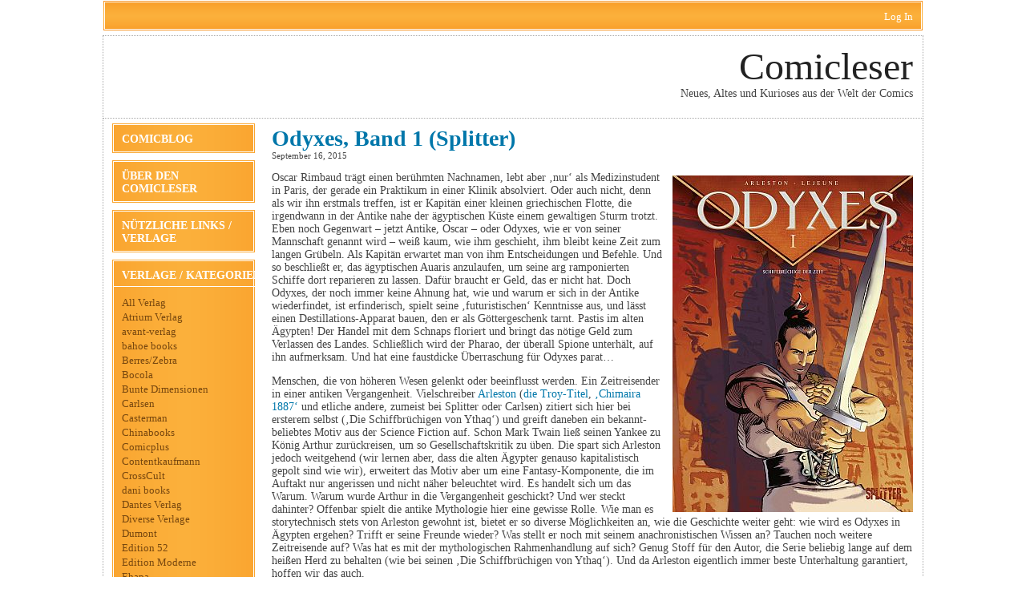

--- FILE ---
content_type: text/html; charset=UTF-8
request_url: http://www.comicleser.de/?p=3121
body_size: 13709
content:
<!DOCTYPE html PUBLIC "-//W3C//DTD XHTML 1.0 Transitional//EN" "http://www.w3.org/TR/xhtml1/DTD/xhtml1-transitional.dtd">
<html xmlns="http://www.w3.org/1999/xhtml" lang="de">

<head profile="http://gmpg.org/xfn/11">
<meta http-equiv="Content-Type" content="text/html; charset=UTF-8" />

<meta name="robots" content="index,follow" />
<div id='fb-root'></div>
					<script type='text/javascript'>
						window.fbAsyncInit = function()
						{
							FB.init({appId: null, status: true, cookie: true, xfbml: true});
						};
						(function()
						{
							var e = document.createElement('script'); e.async = true;
							e.src = document.location.protocol + '//connect.facebook.net/de_DE/all.js';
							document.getElementById('fb-root').appendChild(e);
						}());
					</script>	
					<meta name="description" content="    Oscar Rimbaud tr&auml;gt einen ber&uuml;hmten Nachnamen, lebt aber &sbquo;nur&lsquo; als Medizinstudent in Paris, der gerade ein Praktikum in einer Kli..." />
<meta name="keywords" content="Arleston,Christophe Arleston,Fantasy,Odyxes,Schiffbrüchiger der Zeit,Splitter,Steven Lejeune," />
<title>  Odyxes, Band 1 (Splitter) | Comicleser</title>

<link rel="stylesheet" href="http://www.comicleser.de/wp-content/themes/feed-me-seymour/style.css" type="text/css" media="screen" />
<style type="text/css">
body { width: 1024px; }
#header { width: 998px; }
#mainwrapper { width: 1022px; }
#sidebar { width: 180px; }
#sidebar .side-widget, #sidebar .sidebox { width: 174px; }
#sidebar #sform { width: 139px; }
#leftcontent, #threecol, #threecol2, .commentlist { width: 800px; }
#leftcontent img { max-width: 800px; height: auto; }
</style>
	<link rel="pingback" href="http://www.comicleser.de/xmlrpc.php" />
<!--[if IE]>
<link rel="stylesheet" type="text/css" href="http://www.comicleser.de/wp-content/themes/feed-me-seymour/iestyles.css" />
<![endif]-->
<meta name='robots' content='max-image-preview:large' />
	<style>img:is([sizes="auto" i], [sizes^="auto," i]) { contain-intrinsic-size: 3000px 1500px }</style>
	<link rel="alternate" type="application/rss+xml" title="Comicleser &raquo; Feed" href="http://www.comicleser.de/?feed=rss2" />
<link rel="alternate" type="application/rss+xml" title="Comicleser &raquo; Kommentar-Feed" href="http://www.comicleser.de/?feed=comments-rss2" />
<script type="text/javascript">
/* <![CDATA[ */
window._wpemojiSettings = {"baseUrl":"https:\/\/s.w.org\/images\/core\/emoji\/16.0.1\/72x72\/","ext":".png","svgUrl":"https:\/\/s.w.org\/images\/core\/emoji\/16.0.1\/svg\/","svgExt":".svg","source":{"concatemoji":"http:\/\/www.comicleser.de\/wp-includes\/js\/wp-emoji-release.min.js?ver=c20e39c3adc1803266d0aabcfbc3c3fd"}};
/*! This file is auto-generated */
!function(s,n){var o,i,e;function c(e){try{var t={supportTests:e,timestamp:(new Date).valueOf()};sessionStorage.setItem(o,JSON.stringify(t))}catch(e){}}function p(e,t,n){e.clearRect(0,0,e.canvas.width,e.canvas.height),e.fillText(t,0,0);var t=new Uint32Array(e.getImageData(0,0,e.canvas.width,e.canvas.height).data),a=(e.clearRect(0,0,e.canvas.width,e.canvas.height),e.fillText(n,0,0),new Uint32Array(e.getImageData(0,0,e.canvas.width,e.canvas.height).data));return t.every(function(e,t){return e===a[t]})}function u(e,t){e.clearRect(0,0,e.canvas.width,e.canvas.height),e.fillText(t,0,0);for(var n=e.getImageData(16,16,1,1),a=0;a<n.data.length;a++)if(0!==n.data[a])return!1;return!0}function f(e,t,n,a){switch(t){case"flag":return n(e,"\ud83c\udff3\ufe0f\u200d\u26a7\ufe0f","\ud83c\udff3\ufe0f\u200b\u26a7\ufe0f")?!1:!n(e,"\ud83c\udde8\ud83c\uddf6","\ud83c\udde8\u200b\ud83c\uddf6")&&!n(e,"\ud83c\udff4\udb40\udc67\udb40\udc62\udb40\udc65\udb40\udc6e\udb40\udc67\udb40\udc7f","\ud83c\udff4\u200b\udb40\udc67\u200b\udb40\udc62\u200b\udb40\udc65\u200b\udb40\udc6e\u200b\udb40\udc67\u200b\udb40\udc7f");case"emoji":return!a(e,"\ud83e\udedf")}return!1}function g(e,t,n,a){var r="undefined"!=typeof WorkerGlobalScope&&self instanceof WorkerGlobalScope?new OffscreenCanvas(300,150):s.createElement("canvas"),o=r.getContext("2d",{willReadFrequently:!0}),i=(o.textBaseline="top",o.font="600 32px Arial",{});return e.forEach(function(e){i[e]=t(o,e,n,a)}),i}function t(e){var t=s.createElement("script");t.src=e,t.defer=!0,s.head.appendChild(t)}"undefined"!=typeof Promise&&(o="wpEmojiSettingsSupports",i=["flag","emoji"],n.supports={everything:!0,everythingExceptFlag:!0},e=new Promise(function(e){s.addEventListener("DOMContentLoaded",e,{once:!0})}),new Promise(function(t){var n=function(){try{var e=JSON.parse(sessionStorage.getItem(o));if("object"==typeof e&&"number"==typeof e.timestamp&&(new Date).valueOf()<e.timestamp+604800&&"object"==typeof e.supportTests)return e.supportTests}catch(e){}return null}();if(!n){if("undefined"!=typeof Worker&&"undefined"!=typeof OffscreenCanvas&&"undefined"!=typeof URL&&URL.createObjectURL&&"undefined"!=typeof Blob)try{var e="postMessage("+g.toString()+"("+[JSON.stringify(i),f.toString(),p.toString(),u.toString()].join(",")+"));",a=new Blob([e],{type:"text/javascript"}),r=new Worker(URL.createObjectURL(a),{name:"wpTestEmojiSupports"});return void(r.onmessage=function(e){c(n=e.data),r.terminate(),t(n)})}catch(e){}c(n=g(i,f,p,u))}t(n)}).then(function(e){for(var t in e)n.supports[t]=e[t],n.supports.everything=n.supports.everything&&n.supports[t],"flag"!==t&&(n.supports.everythingExceptFlag=n.supports.everythingExceptFlag&&n.supports[t]);n.supports.everythingExceptFlag=n.supports.everythingExceptFlag&&!n.supports.flag,n.DOMReady=!1,n.readyCallback=function(){n.DOMReady=!0}}).then(function(){return e}).then(function(){var e;n.supports.everything||(n.readyCallback(),(e=n.source||{}).concatemoji?t(e.concatemoji):e.wpemoji&&e.twemoji&&(t(e.twemoji),t(e.wpemoji)))}))}((window,document),window._wpemojiSettings);
/* ]]> */
</script>
<style id='wp-emoji-styles-inline-css' type='text/css'>

	img.wp-smiley, img.emoji {
		display: inline !important;
		border: none !important;
		box-shadow: none !important;
		height: 1em !important;
		width: 1em !important;
		margin: 0 0.07em !important;
		vertical-align: -0.1em !important;
		background: none !important;
		padding: 0 !important;
	}
</style>
<link rel='stylesheet' id='wp-block-library-css' href='http://www.comicleser.de/wp-includes/css/dist/block-library/style.min.css?ver=c20e39c3adc1803266d0aabcfbc3c3fd' type='text/css' media='all' />
<style id='classic-theme-styles-inline-css' type='text/css'>
/*! This file is auto-generated */
.wp-block-button__link{color:#fff;background-color:#32373c;border-radius:9999px;box-shadow:none;text-decoration:none;padding:calc(.667em + 2px) calc(1.333em + 2px);font-size:1.125em}.wp-block-file__button{background:#32373c;color:#fff;text-decoration:none}
</style>
<style id='global-styles-inline-css' type='text/css'>
:root{--wp--preset--aspect-ratio--square: 1;--wp--preset--aspect-ratio--4-3: 4/3;--wp--preset--aspect-ratio--3-4: 3/4;--wp--preset--aspect-ratio--3-2: 3/2;--wp--preset--aspect-ratio--2-3: 2/3;--wp--preset--aspect-ratio--16-9: 16/9;--wp--preset--aspect-ratio--9-16: 9/16;--wp--preset--color--black: #000000;--wp--preset--color--cyan-bluish-gray: #abb8c3;--wp--preset--color--white: #ffffff;--wp--preset--color--pale-pink: #f78da7;--wp--preset--color--vivid-red: #cf2e2e;--wp--preset--color--luminous-vivid-orange: #ff6900;--wp--preset--color--luminous-vivid-amber: #fcb900;--wp--preset--color--light-green-cyan: #7bdcb5;--wp--preset--color--vivid-green-cyan: #00d084;--wp--preset--color--pale-cyan-blue: #8ed1fc;--wp--preset--color--vivid-cyan-blue: #0693e3;--wp--preset--color--vivid-purple: #9b51e0;--wp--preset--gradient--vivid-cyan-blue-to-vivid-purple: linear-gradient(135deg,rgba(6,147,227,1) 0%,rgb(155,81,224) 100%);--wp--preset--gradient--light-green-cyan-to-vivid-green-cyan: linear-gradient(135deg,rgb(122,220,180) 0%,rgb(0,208,130) 100%);--wp--preset--gradient--luminous-vivid-amber-to-luminous-vivid-orange: linear-gradient(135deg,rgba(252,185,0,1) 0%,rgba(255,105,0,1) 100%);--wp--preset--gradient--luminous-vivid-orange-to-vivid-red: linear-gradient(135deg,rgba(255,105,0,1) 0%,rgb(207,46,46) 100%);--wp--preset--gradient--very-light-gray-to-cyan-bluish-gray: linear-gradient(135deg,rgb(238,238,238) 0%,rgb(169,184,195) 100%);--wp--preset--gradient--cool-to-warm-spectrum: linear-gradient(135deg,rgb(74,234,220) 0%,rgb(151,120,209) 20%,rgb(207,42,186) 40%,rgb(238,44,130) 60%,rgb(251,105,98) 80%,rgb(254,248,76) 100%);--wp--preset--gradient--blush-light-purple: linear-gradient(135deg,rgb(255,206,236) 0%,rgb(152,150,240) 100%);--wp--preset--gradient--blush-bordeaux: linear-gradient(135deg,rgb(254,205,165) 0%,rgb(254,45,45) 50%,rgb(107,0,62) 100%);--wp--preset--gradient--luminous-dusk: linear-gradient(135deg,rgb(255,203,112) 0%,rgb(199,81,192) 50%,rgb(65,88,208) 100%);--wp--preset--gradient--pale-ocean: linear-gradient(135deg,rgb(255,245,203) 0%,rgb(182,227,212) 50%,rgb(51,167,181) 100%);--wp--preset--gradient--electric-grass: linear-gradient(135deg,rgb(202,248,128) 0%,rgb(113,206,126) 100%);--wp--preset--gradient--midnight: linear-gradient(135deg,rgb(2,3,129) 0%,rgb(40,116,252) 100%);--wp--preset--font-size--small: 13px;--wp--preset--font-size--medium: 20px;--wp--preset--font-size--large: 36px;--wp--preset--font-size--x-large: 42px;--wp--preset--spacing--20: 0.44rem;--wp--preset--spacing--30: 0.67rem;--wp--preset--spacing--40: 1rem;--wp--preset--spacing--50: 1.5rem;--wp--preset--spacing--60: 2.25rem;--wp--preset--spacing--70: 3.38rem;--wp--preset--spacing--80: 5.06rem;--wp--preset--shadow--natural: 6px 6px 9px rgba(0, 0, 0, 0.2);--wp--preset--shadow--deep: 12px 12px 50px rgba(0, 0, 0, 0.4);--wp--preset--shadow--sharp: 6px 6px 0px rgba(0, 0, 0, 0.2);--wp--preset--shadow--outlined: 6px 6px 0px -3px rgba(255, 255, 255, 1), 6px 6px rgba(0, 0, 0, 1);--wp--preset--shadow--crisp: 6px 6px 0px rgba(0, 0, 0, 1);}:where(.is-layout-flex){gap: 0.5em;}:where(.is-layout-grid){gap: 0.5em;}body .is-layout-flex{display: flex;}.is-layout-flex{flex-wrap: wrap;align-items: center;}.is-layout-flex > :is(*, div){margin: 0;}body .is-layout-grid{display: grid;}.is-layout-grid > :is(*, div){margin: 0;}:where(.wp-block-columns.is-layout-flex){gap: 2em;}:where(.wp-block-columns.is-layout-grid){gap: 2em;}:where(.wp-block-post-template.is-layout-flex){gap: 1.25em;}:where(.wp-block-post-template.is-layout-grid){gap: 1.25em;}.has-black-color{color: var(--wp--preset--color--black) !important;}.has-cyan-bluish-gray-color{color: var(--wp--preset--color--cyan-bluish-gray) !important;}.has-white-color{color: var(--wp--preset--color--white) !important;}.has-pale-pink-color{color: var(--wp--preset--color--pale-pink) !important;}.has-vivid-red-color{color: var(--wp--preset--color--vivid-red) !important;}.has-luminous-vivid-orange-color{color: var(--wp--preset--color--luminous-vivid-orange) !important;}.has-luminous-vivid-amber-color{color: var(--wp--preset--color--luminous-vivid-amber) !important;}.has-light-green-cyan-color{color: var(--wp--preset--color--light-green-cyan) !important;}.has-vivid-green-cyan-color{color: var(--wp--preset--color--vivid-green-cyan) !important;}.has-pale-cyan-blue-color{color: var(--wp--preset--color--pale-cyan-blue) !important;}.has-vivid-cyan-blue-color{color: var(--wp--preset--color--vivid-cyan-blue) !important;}.has-vivid-purple-color{color: var(--wp--preset--color--vivid-purple) !important;}.has-black-background-color{background-color: var(--wp--preset--color--black) !important;}.has-cyan-bluish-gray-background-color{background-color: var(--wp--preset--color--cyan-bluish-gray) !important;}.has-white-background-color{background-color: var(--wp--preset--color--white) !important;}.has-pale-pink-background-color{background-color: var(--wp--preset--color--pale-pink) !important;}.has-vivid-red-background-color{background-color: var(--wp--preset--color--vivid-red) !important;}.has-luminous-vivid-orange-background-color{background-color: var(--wp--preset--color--luminous-vivid-orange) !important;}.has-luminous-vivid-amber-background-color{background-color: var(--wp--preset--color--luminous-vivid-amber) !important;}.has-light-green-cyan-background-color{background-color: var(--wp--preset--color--light-green-cyan) !important;}.has-vivid-green-cyan-background-color{background-color: var(--wp--preset--color--vivid-green-cyan) !important;}.has-pale-cyan-blue-background-color{background-color: var(--wp--preset--color--pale-cyan-blue) !important;}.has-vivid-cyan-blue-background-color{background-color: var(--wp--preset--color--vivid-cyan-blue) !important;}.has-vivid-purple-background-color{background-color: var(--wp--preset--color--vivid-purple) !important;}.has-black-border-color{border-color: var(--wp--preset--color--black) !important;}.has-cyan-bluish-gray-border-color{border-color: var(--wp--preset--color--cyan-bluish-gray) !important;}.has-white-border-color{border-color: var(--wp--preset--color--white) !important;}.has-pale-pink-border-color{border-color: var(--wp--preset--color--pale-pink) !important;}.has-vivid-red-border-color{border-color: var(--wp--preset--color--vivid-red) !important;}.has-luminous-vivid-orange-border-color{border-color: var(--wp--preset--color--luminous-vivid-orange) !important;}.has-luminous-vivid-amber-border-color{border-color: var(--wp--preset--color--luminous-vivid-amber) !important;}.has-light-green-cyan-border-color{border-color: var(--wp--preset--color--light-green-cyan) !important;}.has-vivid-green-cyan-border-color{border-color: var(--wp--preset--color--vivid-green-cyan) !important;}.has-pale-cyan-blue-border-color{border-color: var(--wp--preset--color--pale-cyan-blue) !important;}.has-vivid-cyan-blue-border-color{border-color: var(--wp--preset--color--vivid-cyan-blue) !important;}.has-vivid-purple-border-color{border-color: var(--wp--preset--color--vivid-purple) !important;}.has-vivid-cyan-blue-to-vivid-purple-gradient-background{background: var(--wp--preset--gradient--vivid-cyan-blue-to-vivid-purple) !important;}.has-light-green-cyan-to-vivid-green-cyan-gradient-background{background: var(--wp--preset--gradient--light-green-cyan-to-vivid-green-cyan) !important;}.has-luminous-vivid-amber-to-luminous-vivid-orange-gradient-background{background: var(--wp--preset--gradient--luminous-vivid-amber-to-luminous-vivid-orange) !important;}.has-luminous-vivid-orange-to-vivid-red-gradient-background{background: var(--wp--preset--gradient--luminous-vivid-orange-to-vivid-red) !important;}.has-very-light-gray-to-cyan-bluish-gray-gradient-background{background: var(--wp--preset--gradient--very-light-gray-to-cyan-bluish-gray) !important;}.has-cool-to-warm-spectrum-gradient-background{background: var(--wp--preset--gradient--cool-to-warm-spectrum) !important;}.has-blush-light-purple-gradient-background{background: var(--wp--preset--gradient--blush-light-purple) !important;}.has-blush-bordeaux-gradient-background{background: var(--wp--preset--gradient--blush-bordeaux) !important;}.has-luminous-dusk-gradient-background{background: var(--wp--preset--gradient--luminous-dusk) !important;}.has-pale-ocean-gradient-background{background: var(--wp--preset--gradient--pale-ocean) !important;}.has-electric-grass-gradient-background{background: var(--wp--preset--gradient--electric-grass) !important;}.has-midnight-gradient-background{background: var(--wp--preset--gradient--midnight) !important;}.has-small-font-size{font-size: var(--wp--preset--font-size--small) !important;}.has-medium-font-size{font-size: var(--wp--preset--font-size--medium) !important;}.has-large-font-size{font-size: var(--wp--preset--font-size--large) !important;}.has-x-large-font-size{font-size: var(--wp--preset--font-size--x-large) !important;}
:where(.wp-block-post-template.is-layout-flex){gap: 1.25em;}:where(.wp-block-post-template.is-layout-grid){gap: 1.25em;}
:where(.wp-block-columns.is-layout-flex){gap: 2em;}:where(.wp-block-columns.is-layout-grid){gap: 2em;}
:root :where(.wp-block-pullquote){font-size: 1.5em;line-height: 1.6;}
</style>
<script type="text/javascript" src="http://www.comicleser.de/wp-includes/js/jquery/jquery.min.js?ver=3.7.1" id="jquery-core-js"></script>
<script type="text/javascript" src="http://www.comicleser.de/wp-includes/js/jquery/jquery-migrate.min.js?ver=3.4.1" id="jquery-migrate-js"></script>
<link rel="https://api.w.org/" href="http://www.comicleser.de/index.php?rest_route=/" /><link rel="alternate" title="JSON" type="application/json" href="http://www.comicleser.de/index.php?rest_route=/wp/v2/posts/3121" /><link rel="EditURI" type="application/rsd+xml" title="RSD" href="http://www.comicleser.de/xmlrpc.php?rsd" />

<link rel="canonical" href="http://www.comicleser.de/?p=3121" />
<link rel='shortlink' href='http://www.comicleser.de/?p=3121' />
<link rel="alternate" title="oEmbed (JSON)" type="application/json+oembed" href="http://www.comicleser.de/index.php?rest_route=%2Foembed%2F1.0%2Fembed&#038;url=http%3A%2F%2Fwww.comicleser.de%2F%3Fp%3D3121" />
<link rel="alternate" title="oEmbed (XML)" type="text/xml+oembed" href="http://www.comicleser.de/index.php?rest_route=%2Foembed%2F1.0%2Fembed&#038;url=http%3A%2F%2Fwww.comicleser.de%2F%3Fp%3D3121&#038;format=xml" />
		<script type="text/javascript">
			var _statcounter = _statcounter || [];
			_statcounter.push({"tags": {"author": "BW"}});
		</script>
		<!-- WP-Twitter Retweet Button by H.-Peter Pfeufer -->
<meta name="wp_twitter-title" content="Odyxes, Band 1 (Splitter)" />
<!-- All in one Favicon 4.8 --><link rel="shortcut icon" href="http://www.comicleser.de/wp-content/uploads/2014/04/favicon2.ico" />
<style type='text/css'>
body { background-color: #ffffff; }; 
</style></head>

<body class="wp-singular post-template-default single single-post postid-3121 single-format-standard custom-background wp-theme-feed-me-seymour">
<!-- begin header -->
<div id="login">
	<ul><li><a href="http://www.comicleser.de/wp-login.php?redirect_to=http%3A%2F%2Fwww.comicleser.de%2F%3Fp%3D3121">Log In</a></li></ul> 
</div>
<div id="header">
    	    <div id="title" class="fr">
    	<a href="http://www.comicleser.de/">Comicleser</a>
    </div>
        <div id="description" class="fr">
        Neues, Altes und Kurioses aus der Welt der Comics    </div> 
</div>
<!-- end header -->

<div id="mainwrapper">
<!-- begin sidebar -->
    <div id="sidebar">
		<ul id="menu-uber-den-comicleser" class="cats"><li id="menu-item-225" class="menu-item menu-item-type-custom menu-item-object-custom menu-item-home menu-item-225"><a href="http://www.comicleser.de/">Comicblog</a></li>
<li id="menu-item-224" class="menu-item menu-item-type-post_type menu-item-object-page menu-item-224"><a href="http://www.comicleser.de/?page_id=110">Über den Comicleser</a></li>
<li id="menu-item-233" class="menu-item menu-item-type-post_type menu-item-object-page menu-item-233"><a href="http://www.comicleser.de/?page_id=230">Nützliche Links / Verlage</a></li>
</ul>        <div class="side-widget"><h2>Verlage / Kategorien</h2>
			<ul>
					<li class="cat-item cat-item-939"><a href="http://www.comicleser.de/?cat=939">All Verlag</a>
</li>
	<li class="cat-item cat-item-1830"><a href="http://www.comicleser.de/?cat=1830">Atrium Verlag</a>
</li>
	<li class="cat-item cat-item-21"><a href="http://www.comicleser.de/?cat=21">avant-verlag</a>
</li>
	<li class="cat-item cat-item-4612"><a href="http://www.comicleser.de/?cat=4612">bahoe books</a>
</li>
	<li class="cat-item cat-item-6001"><a href="http://www.comicleser.de/?cat=6001">Berres/Zebra</a>
</li>
	<li class="cat-item cat-item-8"><a href="http://www.comicleser.de/?cat=8">Bocola</a>
</li>
	<li class="cat-item cat-item-19"><a href="http://www.comicleser.de/?cat=19">Bunte Dimensionen</a>
</li>
	<li class="cat-item cat-item-10"><a href="http://www.comicleser.de/?cat=10">Carlsen</a>
</li>
	<li class="cat-item cat-item-664"><a href="http://www.comicleser.de/?cat=664">Casterman</a>
</li>
	<li class="cat-item cat-item-1588"><a href="http://www.comicleser.de/?cat=1588">Chinabooks</a>
</li>
	<li class="cat-item cat-item-16"><a href="http://www.comicleser.de/?cat=16">Comicplus</a>
</li>
	<li class="cat-item cat-item-3220"><a href="http://www.comicleser.de/?cat=3220">Contentkaufmann</a>
</li>
	<li class="cat-item cat-item-17"><a href="http://www.comicleser.de/?cat=17">CrossCult</a>
</li>
	<li class="cat-item cat-item-862"><a href="http://www.comicleser.de/?cat=862">dani books</a>
</li>
	<li class="cat-item cat-item-2646"><a href="http://www.comicleser.de/?cat=2646">Dantes Verlag</a>
</li>
	<li class="cat-item cat-item-5705"><a href="http://www.comicleser.de/?cat=5705">Diverse Verlage</a>
</li>
	<li class="cat-item cat-item-1303"><a href="http://www.comicleser.de/?cat=1303">Dumont</a>
</li>
	<li class="cat-item cat-item-4283"><a href="http://www.comicleser.de/?cat=4283">Edition 52</a>
</li>
	<li class="cat-item cat-item-665"><a href="http://www.comicleser.de/?cat=665">Edition Moderne</a>
</li>
	<li class="cat-item cat-item-9"><a href="http://www.comicleser.de/?cat=9">Ehapa</a>
</li>
	<li class="cat-item cat-item-5825"><a href="http://www.comicleser.de/?cat=5825">Epsilon</a>
</li>
	<li class="cat-item cat-item-1625"><a href="http://www.comicleser.de/?cat=1625">Erko</a>
</li>
	<li class="cat-item cat-item-67"><a href="http://www.comicleser.de/?cat=67">Events</a>
</li>
	<li class="cat-item cat-item-1752"><a href="http://www.comicleser.de/?cat=1752">Glücklicher Montag</a>
</li>
	<li class="cat-item cat-item-3428"><a href="http://www.comicleser.de/?cat=3428">Hannibal Verlag</a>
</li>
	<li class="cat-item cat-item-2143"><a href="http://www.comicleser.de/?cat=2143">Hanser Verlag</a>
</li>
	<li class="cat-item cat-item-475"><a href="http://www.comicleser.de/?cat=475">Heyne</a>
</li>
	<li class="cat-item cat-item-1286"><a href="http://www.comicleser.de/?cat=1286">Hinstorff</a>
</li>
	<li class="cat-item cat-item-4301"><a href="http://www.comicleser.de/?cat=4301">ICOM</a>
</li>
	<li class="cat-item cat-item-4377"><a href="http://www.comicleser.de/?cat=4377">Insektenhaus-Verlag</a>
</li>
	<li class="cat-item cat-item-1277"><a href="http://www.comicleser.de/?cat=1277">Interviews</a>
</li>
	<li class="cat-item cat-item-192"><a href="http://www.comicleser.de/?cat=192">Jacoby &amp; Stuart</a>
</li>
	<li class="cat-item cat-item-2204"><a href="http://www.comicleser.de/?cat=2204">Knesebeck</a>
</li>
	<li class="cat-item cat-item-3549"><a href="http://www.comicleser.de/?cat=3549">Kosmos Verlag</a>
</li>
	<li class="cat-item cat-item-2091"><a href="http://www.comicleser.de/?cat=2091">Kult Comics</a>
</li>
	<li class="cat-item cat-item-6029"><a href="http://www.comicleser.de/?cat=6029">MarGravio</a>
</li>
	<li class="cat-item cat-item-4366"><a href="http://www.comicleser.de/?cat=4366">MünchenVerlag</a>
</li>
	<li class="cat-item cat-item-93"><a href="http://www.comicleser.de/?cat=93">Nona Arte</a>
</li>
	<li class="cat-item cat-item-42"><a href="http://www.comicleser.de/?cat=42">Originalausgabe</a>
</li>
	<li class="cat-item cat-item-12"><a href="http://www.comicleser.de/?cat=12">Panini</a>
</li>
	<li class="cat-item cat-item-15"><a href="http://www.comicleser.de/?cat=15">Piredda</a>
</li>
	<li class="cat-item cat-item-1637"><a href="http://www.comicleser.de/?cat=1637">Popcom</a>
</li>
	<li class="cat-item cat-item-33"><a href="http://www.comicleser.de/?cat=33">Reprodukt</a>
</li>
	<li class="cat-item cat-item-5439"><a href="http://www.comicleser.de/?cat=5439">riva Verlag</a>
</li>
	<li class="cat-item cat-item-13"><a href="http://www.comicleser.de/?cat=13">Salleck</a>
</li>
	<li class="cat-item cat-item-14"><a href="http://www.comicleser.de/?cat=14">Schreiber &amp; Leser</a>
</li>
	<li class="cat-item cat-item-5066"><a href="http://www.comicleser.de/?cat=5066">Skinless Crow</a>
</li>
	<li class="cat-item cat-item-7"><a href="http://www.comicleser.de/?cat=7">Splitter Verlag</a>
</li>
	<li class="cat-item cat-item-832"><a href="http://www.comicleser.de/?cat=832">Tintentrinker Verlag</a>
</li>
	<li class="cat-item cat-item-285"><a href="http://www.comicleser.de/?cat=285">toonfish</a>
</li>
	<li class="cat-item cat-item-2017"><a href="http://www.comicleser.de/?cat=2017">Volk Verlag</a>
</li>
	<li class="cat-item cat-item-2585"><a href="http://www.comicleser.de/?cat=2585">Williams</a>
</li>
	<li class="cat-item cat-item-2069"><a href="http://www.comicleser.de/?cat=2069">Wißner</a>
</li>
	<li class="cat-item cat-item-5277"><a href="http://www.comicleser.de/?cat=5277">Zack Edition</a>
</li>
	<li class="cat-item cat-item-4796"><a href="http://www.comicleser.de/?cat=4796">Zauberstern</a>
</li>
			</ul>

			</div><div class="side-widget"><h2>Archiv</h2>
			<ul>
					<li><a href='http://www.comicleser.de/?m=202601'>Januar 2026</a></li>
	<li><a href='http://www.comicleser.de/?m=202512'>Dezember 2025</a></li>
	<li><a href='http://www.comicleser.de/?m=202511'>November 2025</a></li>
	<li><a href='http://www.comicleser.de/?m=202510'>Oktober 2025</a></li>
	<li><a href='http://www.comicleser.de/?m=202509'>September 2025</a></li>
	<li><a href='http://www.comicleser.de/?m=202508'>August 2025</a></li>
	<li><a href='http://www.comicleser.de/?m=202507'>Juli 2025</a></li>
	<li><a href='http://www.comicleser.de/?m=202506'>Juni 2025</a></li>
	<li><a href='http://www.comicleser.de/?m=202505'>Mai 2025</a></li>
	<li><a href='http://www.comicleser.de/?m=202504'>April 2025</a></li>
	<li><a href='http://www.comicleser.de/?m=202503'>März 2025</a></li>
	<li><a href='http://www.comicleser.de/?m=202502'>Februar 2025</a></li>
	<li><a href='http://www.comicleser.de/?m=202501'>Januar 2025</a></li>
	<li><a href='http://www.comicleser.de/?m=202412'>Dezember 2024</a></li>
	<li><a href='http://www.comicleser.de/?m=202411'>November 2024</a></li>
	<li><a href='http://www.comicleser.de/?m=202410'>Oktober 2024</a></li>
	<li><a href='http://www.comicleser.de/?m=202409'>September 2024</a></li>
	<li><a href='http://www.comicleser.de/?m=202408'>August 2024</a></li>
	<li><a href='http://www.comicleser.de/?m=202407'>Juli 2024</a></li>
	<li><a href='http://www.comicleser.de/?m=202406'>Juni 2024</a></li>
	<li><a href='http://www.comicleser.de/?m=202405'>Mai 2024</a></li>
	<li><a href='http://www.comicleser.de/?m=202404'>April 2024</a></li>
	<li><a href='http://www.comicleser.de/?m=202403'>März 2024</a></li>
	<li><a href='http://www.comicleser.de/?m=202402'>Februar 2024</a></li>
	<li><a href='http://www.comicleser.de/?m=202401'>Januar 2024</a></li>
	<li><a href='http://www.comicleser.de/?m=202312'>Dezember 2023</a></li>
	<li><a href='http://www.comicleser.de/?m=202311'>November 2023</a></li>
	<li><a href='http://www.comicleser.de/?m=202310'>Oktober 2023</a></li>
	<li><a href='http://www.comicleser.de/?m=202309'>September 2023</a></li>
	<li><a href='http://www.comicleser.de/?m=202308'>August 2023</a></li>
	<li><a href='http://www.comicleser.de/?m=202307'>Juli 2023</a></li>
	<li><a href='http://www.comicleser.de/?m=202306'>Juni 2023</a></li>
	<li><a href='http://www.comicleser.de/?m=202305'>Mai 2023</a></li>
	<li><a href='http://www.comicleser.de/?m=202304'>April 2023</a></li>
	<li><a href='http://www.comicleser.de/?m=202303'>März 2023</a></li>
	<li><a href='http://www.comicleser.de/?m=202302'>Februar 2023</a></li>
	<li><a href='http://www.comicleser.de/?m=202301'>Januar 2023</a></li>
	<li><a href='http://www.comicleser.de/?m=202212'>Dezember 2022</a></li>
	<li><a href='http://www.comicleser.de/?m=202211'>November 2022</a></li>
	<li><a href='http://www.comicleser.de/?m=202210'>Oktober 2022</a></li>
	<li><a href='http://www.comicleser.de/?m=202209'>September 2022</a></li>
	<li><a href='http://www.comicleser.de/?m=202208'>August 2022</a></li>
	<li><a href='http://www.comicleser.de/?m=202207'>Juli 2022</a></li>
	<li><a href='http://www.comicleser.de/?m=202206'>Juni 2022</a></li>
	<li><a href='http://www.comicleser.de/?m=202205'>Mai 2022</a></li>
	<li><a href='http://www.comicleser.de/?m=202204'>April 2022</a></li>
	<li><a href='http://www.comicleser.de/?m=202203'>März 2022</a></li>
	<li><a href='http://www.comicleser.de/?m=202202'>Februar 2022</a></li>
	<li><a href='http://www.comicleser.de/?m=202201'>Januar 2022</a></li>
	<li><a href='http://www.comicleser.de/?m=202112'>Dezember 2021</a></li>
	<li><a href='http://www.comicleser.de/?m=202111'>November 2021</a></li>
	<li><a href='http://www.comicleser.de/?m=202110'>Oktober 2021</a></li>
	<li><a href='http://www.comicleser.de/?m=202109'>September 2021</a></li>
	<li><a href='http://www.comicleser.de/?m=202108'>August 2021</a></li>
	<li><a href='http://www.comicleser.de/?m=202107'>Juli 2021</a></li>
	<li><a href='http://www.comicleser.de/?m=202106'>Juni 2021</a></li>
	<li><a href='http://www.comicleser.de/?m=202105'>Mai 2021</a></li>
	<li><a href='http://www.comicleser.de/?m=202104'>April 2021</a></li>
	<li><a href='http://www.comicleser.de/?m=202103'>März 2021</a></li>
	<li><a href='http://www.comicleser.de/?m=202102'>Februar 2021</a></li>
	<li><a href='http://www.comicleser.de/?m=202101'>Januar 2021</a></li>
	<li><a href='http://www.comicleser.de/?m=202012'>Dezember 2020</a></li>
	<li><a href='http://www.comicleser.de/?m=202011'>November 2020</a></li>
	<li><a href='http://www.comicleser.de/?m=202010'>Oktober 2020</a></li>
	<li><a href='http://www.comicleser.de/?m=202009'>September 2020</a></li>
	<li><a href='http://www.comicleser.de/?m=202008'>August 2020</a></li>
	<li><a href='http://www.comicleser.de/?m=202007'>Juli 2020</a></li>
	<li><a href='http://www.comicleser.de/?m=202006'>Juni 2020</a></li>
	<li><a href='http://www.comicleser.de/?m=202005'>Mai 2020</a></li>
	<li><a href='http://www.comicleser.de/?m=202004'>April 2020</a></li>
	<li><a href='http://www.comicleser.de/?m=202003'>März 2020</a></li>
	<li><a href='http://www.comicleser.de/?m=202002'>Februar 2020</a></li>
	<li><a href='http://www.comicleser.de/?m=202001'>Januar 2020</a></li>
	<li><a href='http://www.comicleser.de/?m=201912'>Dezember 2019</a></li>
	<li><a href='http://www.comicleser.de/?m=201911'>November 2019</a></li>
	<li><a href='http://www.comicleser.de/?m=201910'>Oktober 2019</a></li>
	<li><a href='http://www.comicleser.de/?m=201909'>September 2019</a></li>
	<li><a href='http://www.comicleser.de/?m=201908'>August 2019</a></li>
	<li><a href='http://www.comicleser.de/?m=201907'>Juli 2019</a></li>
	<li><a href='http://www.comicleser.de/?m=201906'>Juni 2019</a></li>
	<li><a href='http://www.comicleser.de/?m=201905'>Mai 2019</a></li>
	<li><a href='http://www.comicleser.de/?m=201904'>April 2019</a></li>
	<li><a href='http://www.comicleser.de/?m=201903'>März 2019</a></li>
	<li><a href='http://www.comicleser.de/?m=201902'>Februar 2019</a></li>
	<li><a href='http://www.comicleser.de/?m=201901'>Januar 2019</a></li>
	<li><a href='http://www.comicleser.de/?m=201812'>Dezember 2018</a></li>
	<li><a href='http://www.comicleser.de/?m=201811'>November 2018</a></li>
	<li><a href='http://www.comicleser.de/?m=201810'>Oktober 2018</a></li>
	<li><a href='http://www.comicleser.de/?m=201809'>September 2018</a></li>
	<li><a href='http://www.comicleser.de/?m=201808'>August 2018</a></li>
	<li><a href='http://www.comicleser.de/?m=201807'>Juli 2018</a></li>
	<li><a href='http://www.comicleser.de/?m=201806'>Juni 2018</a></li>
	<li><a href='http://www.comicleser.de/?m=201805'>Mai 2018</a></li>
	<li><a href='http://www.comicleser.de/?m=201804'>April 2018</a></li>
	<li><a href='http://www.comicleser.de/?m=201803'>März 2018</a></li>
	<li><a href='http://www.comicleser.de/?m=201802'>Februar 2018</a></li>
	<li><a href='http://www.comicleser.de/?m=201801'>Januar 2018</a></li>
	<li><a href='http://www.comicleser.de/?m=201712'>Dezember 2017</a></li>
	<li><a href='http://www.comicleser.de/?m=201711'>November 2017</a></li>
	<li><a href='http://www.comicleser.de/?m=201710'>Oktober 2017</a></li>
	<li><a href='http://www.comicleser.de/?m=201709'>September 2017</a></li>
	<li><a href='http://www.comicleser.de/?m=201708'>August 2017</a></li>
	<li><a href='http://www.comicleser.de/?m=201707'>Juli 2017</a></li>
	<li><a href='http://www.comicleser.de/?m=201706'>Juni 2017</a></li>
	<li><a href='http://www.comicleser.de/?m=201705'>Mai 2017</a></li>
	<li><a href='http://www.comicleser.de/?m=201704'>April 2017</a></li>
	<li><a href='http://www.comicleser.de/?m=201703'>März 2017</a></li>
	<li><a href='http://www.comicleser.de/?m=201702'>Februar 2017</a></li>
	<li><a href='http://www.comicleser.de/?m=201701'>Januar 2017</a></li>
	<li><a href='http://www.comicleser.de/?m=201612'>Dezember 2016</a></li>
	<li><a href='http://www.comicleser.de/?m=201611'>November 2016</a></li>
	<li><a href='http://www.comicleser.de/?m=201610'>Oktober 2016</a></li>
	<li><a href='http://www.comicleser.de/?m=201609'>September 2016</a></li>
	<li><a href='http://www.comicleser.de/?m=201608'>August 2016</a></li>
	<li><a href='http://www.comicleser.de/?m=201607'>Juli 2016</a></li>
	<li><a href='http://www.comicleser.de/?m=201606'>Juni 2016</a></li>
	<li><a href='http://www.comicleser.de/?m=201605'>Mai 2016</a></li>
	<li><a href='http://www.comicleser.de/?m=201604'>April 2016</a></li>
	<li><a href='http://www.comicleser.de/?m=201603'>März 2016</a></li>
	<li><a href='http://www.comicleser.de/?m=201602'>Februar 2016</a></li>
	<li><a href='http://www.comicleser.de/?m=201601'>Januar 2016</a></li>
	<li><a href='http://www.comicleser.de/?m=201512'>Dezember 2015</a></li>
	<li><a href='http://www.comicleser.de/?m=201511'>November 2015</a></li>
	<li><a href='http://www.comicleser.de/?m=201510'>Oktober 2015</a></li>
	<li><a href='http://www.comicleser.de/?m=201509'>September 2015</a></li>
	<li><a href='http://www.comicleser.de/?m=201508'>August 2015</a></li>
	<li><a href='http://www.comicleser.de/?m=201507'>Juli 2015</a></li>
	<li><a href='http://www.comicleser.de/?m=201506'>Juni 2015</a></li>
	<li><a href='http://www.comicleser.de/?m=201505'>Mai 2015</a></li>
	<li><a href='http://www.comicleser.de/?m=201504'>April 2015</a></li>
	<li><a href='http://www.comicleser.de/?m=201503'>März 2015</a></li>
	<li><a href='http://www.comicleser.de/?m=201502'>Februar 2015</a></li>
	<li><a href='http://www.comicleser.de/?m=201501'>Januar 2015</a></li>
	<li><a href='http://www.comicleser.de/?m=201412'>Dezember 2014</a></li>
	<li><a href='http://www.comicleser.de/?m=201411'>November 2014</a></li>
	<li><a href='http://www.comicleser.de/?m=201410'>Oktober 2014</a></li>
	<li><a href='http://www.comicleser.de/?m=201409'>September 2014</a></li>
	<li><a href='http://www.comicleser.de/?m=201408'>August 2014</a></li>
	<li><a href='http://www.comicleser.de/?m=201407'>Juli 2014</a></li>
	<li><a href='http://www.comicleser.de/?m=201406'>Juni 2014</a></li>
	<li><a href='http://www.comicleser.de/?m=201405'>Mai 2014</a></li>
	<li><a href='http://www.comicleser.de/?m=201404'>April 2014</a></li>
	<li><a href='http://www.comicleser.de/?m=201403'>März 2014</a></li>
	<li><a href='http://www.comicleser.de/?m=201402'>Februar 2014</a></li>
	<li><a href='http://www.comicleser.de/?m=201401'>Januar 2014</a></li>
	<li><a href='http://www.comicleser.de/?m=201312'>Dezember 2013</a></li>
	<li><a href='http://www.comicleser.de/?m=201311'>November 2013</a></li>
	<li><a href='http://www.comicleser.de/?m=201310'>Oktober 2013</a></li>
	<li><a href='http://www.comicleser.de/?m=201309'>September 2013</a></li>
	<li><a href='http://www.comicleser.de/?m=201308'>August 2013</a></li>
	<li><a href='http://www.comicleser.de/?m=201307'>Juli 2013</a></li>
	<li><a href='http://www.comicleser.de/?m=201306'>Juni 2013</a></li>
	<li><a href='http://www.comicleser.de/?m=201305'>Mai 2013</a></li>
	<li><a href='http://www.comicleser.de/?m=201304'>April 2013</a></li>
	<li><a href='http://www.comicleser.de/?m=201303'>März 2013</a></li>
	<li><a href='http://www.comicleser.de/?m=201302'>Februar 2013</a></li>
	<li><a href='http://www.comicleser.de/?m=201301'>Januar 2013</a></li>
	<li><a href='http://www.comicleser.de/?m=201212'>Dezember 2012</a></li>
	<li><a href='http://www.comicleser.de/?m=201211'>November 2012</a></li>
	<li><a href='http://www.comicleser.de/?m=201210'>Oktober 2012</a></li>
	<li><a href='http://www.comicleser.de/?m=201209'>September 2012</a></li>
	<li><a href='http://www.comicleser.de/?m=201208'>August 2012</a></li>
	<li><a href='http://www.comicleser.de/?m=201207'>Juli 2012</a></li>
	<li><a href='http://www.comicleser.de/?m=201206'>Juni 2012</a></li>
	<li><a href='http://www.comicleser.de/?m=201205'>Mai 2012</a></li>
	<li><a href='http://www.comicleser.de/?m=201203'>März 2012</a></li>
	<li><a href='http://www.comicleser.de/?m=201202'>Februar 2012</a></li>
	<li><a href='http://www.comicleser.de/?m=201201'>Januar 2012</a></li>
	<li><a href='http://www.comicleser.de/?m=201112'>Dezember 2011</a></li>
	<li><a href='http://www.comicleser.de/?m=201111'>November 2011</a></li>
	<li><a href='http://www.comicleser.de/?m=201110'>Oktober 2011</a></li>
	<li><a href='http://www.comicleser.de/?m=201109'>September 2011</a></li>
	<li><a href='http://www.comicleser.de/?m=201108'>August 2011</a></li>
	<li><a href='http://www.comicleser.de/?m=201107'>Juli 2011</a></li>
	<li><a href='http://www.comicleser.de/?m=201106'>Juni 2011</a></li>
	<li><a href='http://www.comicleser.de/?m=201105'>Mai 2011</a></li>
	<li><a href='http://www.comicleser.de/?m=201104'>April 2011</a></li>
	<li><a href='http://www.comicleser.de/?m=201103'>März 2011</a></li>
	<li><a href='http://www.comicleser.de/?m=201102'>Februar 2011</a></li>
	<li><a href='http://www.comicleser.de/?m=201101'>Januar 2011</a></li>
	<li><a href='http://www.comicleser.de/?m=201012'>Dezember 2010</a></li>
	<li><a href='http://www.comicleser.de/?m=201011'>November 2010</a></li>
	<li><a href='http://www.comicleser.de/?m=201010'>Oktober 2010</a></li>
			</ul>

			</div><div class="side-widget"><h2>Oft geklickt</h2><div class="tagcloud"><a href="http://www.comicleser.de/?tag=abschlussband" class="tag-cloud-link tag-link-2683 tag-link-position-1" style="font-size: 10pt;" aria-label="Abschlussband (54 Einträge)">Abschlussband</a>
<a href="http://www.comicleser.de/?tag=all-verlag" class="tag-cloud-link tag-link-1503 tag-link-position-2" style="font-size: 9.6pt;" aria-label="All Verlag (49 Einträge)">All Verlag</a>
<a href="http://www.comicleser.de/?tag=batman" class="tag-cloud-link tag-link-109 tag-link-position-3" style="font-size: 12.9pt;" aria-label="Batman (107 Einträge)">Batman</a>
<a href="http://www.comicleser.de/?tag=black-label" class="tag-cloud-link tag-link-3947 tag-link-position-4" style="font-size: 8.4pt;" aria-label="Black Label (37 Einträge)">Black Label</a>
<a href="http://www.comicleser.de/?tag=bunte-dimensionen" class="tag-cloud-link tag-link-1496 tag-link-position-5" style="font-size: 8.2pt;" aria-label="Bunte Dimensionen (35 Einträge)">Bunte Dimensionen</a>
<a href="http://www.comicleser.de/?tag=carlsen" class="tag-cloud-link tag-link-1491 tag-link-position-6" style="font-size: 16.6pt;" aria-label="Carlsen (252 Einträge)">Carlsen</a>
<a href="http://www.comicleser.de/?tag=christophe-bec" class="tag-cloud-link tag-link-30 tag-link-position-7" style="font-size: 8.3pt;" aria-label="Christophe Bec (36 Einträge)">Christophe Bec</a>
<a href="http://www.comicleser.de/?tag=cross-cult" class="tag-cloud-link tag-link-220 tag-link-position-8" style="font-size: 12.2pt;" aria-label="Cross Cult (91 Einträge)">Cross Cult</a>
<a href="http://www.comicleser.de/?tag=crosscult" class="tag-cloud-link tag-link-1495 tag-link-position-9" style="font-size: 9.8pt;" aria-label="CrossCult (51 Einträge)">CrossCult</a>
<a href="http://www.comicleser.de/?tag=dantes-verlag" class="tag-cloud-link tag-link-2650 tag-link-position-10" style="font-size: 10.7pt;" aria-label="Dantes Verlag (63 Einträge)">Dantes Verlag</a>
<a href="http://www.comicleser.de/?tag=dark-horse" class="tag-cloud-link tag-link-1447 tag-link-position-11" style="font-size: 8.4pt;" aria-label="Dark Horse (37 Einträge)">Dark Horse</a>
<a href="http://www.comicleser.de/?tag=dc" class="tag-cloud-link tag-link-32 tag-link-position-12" style="font-size: 15.3pt;" aria-label="DC (184 Einträge)">DC</a>
<a href="http://www.comicleser.de/?tag=double" class="tag-cloud-link tag-link-861 tag-link-position-13" style="font-size: 8.3pt;" aria-label="Double (36 Einträge)">Double</a>
<a href="http://www.comicleser.de/?tag=egmont" class="tag-cloud-link tag-link-1275 tag-link-position-14" style="font-size: 11.1pt;" aria-label="Egmont (70 Einträge)">Egmont</a>
<a href="http://www.comicleser.de/?tag=egmont-comic-collection" class="tag-cloud-link tag-link-674 tag-link-position-15" style="font-size: 10.5pt;" aria-label="Egmont Comic Collection (60 Einträge)">Egmont Comic Collection</a>
<a href="http://www.comicleser.de/?tag=ehapa" class="tag-cloud-link tag-link-1490 tag-link-position-16" style="font-size: 12.6pt;" aria-label="Ehapa (100 Einträge)">Ehapa</a>
<a href="http://www.comicleser.de/?tag=einzelband" class="tag-cloud-link tag-link-25 tag-link-position-17" style="font-size: 18.8pt;" aria-label="Einzelband (413 Einträge)">Einzelband</a>
<a href="http://www.comicleser.de/?tag=fantasy" class="tag-cloud-link tag-link-147 tag-link-position-18" style="font-size: 18.2pt;" aria-label="Fantasy (365 Einträge)">Fantasy</a>
<a href="http://www.comicleser.de/?tag=funny" class="tag-cloud-link tag-link-37 tag-link-position-19" style="font-size: 13.9pt;" aria-label="Funny (135 Einträge)">Funny</a>
<a href="http://www.comicleser.de/?tag=gesamtausgabe" class="tag-cloud-link tag-link-23 tag-link-position-20" style="font-size: 16.1pt;" aria-label="Gesamtausgabe (221 Einträge)">Gesamtausgabe</a>
<a href="http://www.comicleser.de/?tag=graphic-novel" class="tag-cloud-link tag-link-35 tag-link-position-21" style="font-size: 18.2pt;" aria-label="Graphic Novel (358 Einträge)">Graphic Novel</a>
<a href="http://www.comicleser.de/?tag=horror" class="tag-cloud-link tag-link-186 tag-link-position-22" style="font-size: 15.9pt;" aria-label="Horror (214 Einträge)">Horror</a>
<a href="http://www.comicleser.de/?tag=image" class="tag-cloud-link tag-link-808 tag-link-position-23" style="font-size: 9.5pt;" aria-label="Image (48 Einträge)">Image</a>
<a href="http://www.comicleser.de/?tag=jeff-lemire" class="tag-cloud-link tag-link-189 tag-link-position-24" style="font-size: 10.7pt;" aria-label="Jeff Lemire (64 Einträge)">Jeff Lemire</a>
<a href="http://www.comicleser.de/?tag=klassiker" class="tag-cloud-link tag-link-24 tag-link-position-25" style="font-size: 16.8pt;" aria-label="Klassiker (260 Einträge)">Klassiker</a>
<a href="http://www.comicleser.de/?tag=krimi" class="tag-cloud-link tag-link-1246 tag-link-position-26" style="font-size: 11.1pt;" aria-label="Krimi (70 Einträge)">Krimi</a>
<a href="http://www.comicleser.de/?tag=literatur-adaption" class="tag-cloud-link tag-link-1002 tag-link-position-27" style="font-size: 14.7pt;" aria-label="Literatur-Adaption (160 Einträge)">Literatur-Adaption</a>
<a href="http://www.comicleser.de/?tag=manga" class="tag-cloud-link tag-link-159 tag-link-position-28" style="font-size: 11.7pt;" aria-label="Manga (80 Einträge)">Manga</a>
<a href="http://www.comicleser.de/?tag=marvel" class="tag-cloud-link tag-link-60 tag-link-position-29" style="font-size: 15.2pt;" aria-label="Marvel (181 Einträge)">Marvel</a>
<a href="http://www.comicleser.de/?tag=originalausgabe" class="tag-cloud-link tag-link-2463 tag-link-position-30" style="font-size: 8.2pt;" aria-label="Originalausgabe (35 Einträge)">Originalausgabe</a>
<a href="http://www.comicleser.de/?tag=panini" class="tag-cloud-link tag-link-1492 tag-link-position-31" style="font-size: 19.8pt;" aria-label="Panini (519 Einträge)">Panini</a>
<a href="http://www.comicleser.de/?tag=panini-album" class="tag-cloud-link tag-link-1578 tag-link-position-32" style="font-size: 10pt;" aria-label="Panini Album (54 Einträge)">Panini Album</a>
<a href="http://www.comicleser.de/?tag=panini-comics" class="tag-cloud-link tag-link-240 tag-link-position-33" style="font-size: 12.4pt;" aria-label="Panini Comics (95 Einträge)">Panini Comics</a>
<a href="http://www.comicleser.de/?tag=sammelband" class="tag-cloud-link tag-link-378 tag-link-position-34" style="font-size: 8.4pt;" aria-label="Sammelband (37 Einträge)">Sammelband</a>
<a href="http://www.comicleser.de/?tag=science-fiction" class="tag-cloud-link tag-link-317 tag-link-position-35" style="font-size: 19.6pt;" aria-label="Science Fiction (499 Einträge)">Science Fiction</a>
<a href="http://www.comicleser.de/?tag=skinless-crow" class="tag-cloud-link tag-link-5072 tag-link-position-36" style="font-size: 9.3pt;" aria-label="Skinless Crow (46 Einträge)">Skinless Crow</a>
<a href="http://www.comicleser.de/?tag=spirou" class="tag-cloud-link tag-link-682 tag-link-position-37" style="font-size: 8.9pt;" aria-label="Spirou (42 Einträge)">Spirou</a>
<a href="http://www.comicleser.de/?tag=splitter" class="tag-cloud-link tag-link-1488 tag-link-position-38" style="font-size: 22pt;" aria-label="Splitter (878 Einträge)">Splitter</a>
<a href="http://www.comicleser.de/?tag=splitter-verlag" class="tag-cloud-link tag-link-407 tag-link-position-39" style="font-size: 16.9pt;" aria-label="Splitter Verlag (266 Einträge)">Splitter Verlag</a>
<a href="http://www.comicleser.de/?tag=superhelden" class="tag-cloud-link tag-link-28 tag-link-position-40" style="font-size: 18.8pt;" aria-label="Superhelden (413 Einträge)">Superhelden</a>
<a href="http://www.comicleser.de/?tag=superman" class="tag-cloud-link tag-link-138 tag-link-position-41" style="font-size: 8pt;" aria-label="Superman (34 Einträge)">Superman</a>
<a href="http://www.comicleser.de/?tag=thriller" class="tag-cloud-link tag-link-381 tag-link-position-42" style="font-size: 10.1pt;" aria-label="Thriller (55 Einträge)">Thriller</a>
<a href="http://www.comicleser.de/?tag=western" class="tag-cloud-link tag-link-69 tag-link-position-43" style="font-size: 13.5pt;" aria-label="Western (123 Einträge)">Western</a>
<a href="http://www.comicleser.de/?tag=zack" class="tag-cloud-link tag-link-1631 tag-link-position-44" style="font-size: 8.2pt;" aria-label="Zack (35 Einträge)">Zack</a>
<a href="http://www.comicleser.de/?tag=zombies" class="tag-cloud-link tag-link-156 tag-link-position-45" style="font-size: 8.9pt;" aria-label="Zombies (42 Einträge)">Zombies</a></div>
</div>            </div>
<!-- end sidebar -->	<div id="leftcontent">	<div id='fb-root'></div>
					<script type='text/javascript'>
						window.fbAsyncInit = function()
						{
							FB.init({appId: null, status: true, cookie: true, xfbml: true});
						};
						(function()
						{
							var e = document.createElement('script'); e.async = true;
							e.src = document.location.protocol + '//connect.facebook.net/de_DE/all.js';
							document.getElementById('fb-root').appendChild(e);
						}());
					</script>	
							<div class="posts post-3121 post type-post status-publish format-standard hentry category-splitter tag-arleston tag-christophe-arleston tag-fantasy tag-odyxes tag-schiffbruchiger-der-zeit tag-splitter tag-steven-lejeune" id="post-3121">
			<h1>Odyxes, Band 1 (Splitter)</h1>
			<div class="thedate">September 16, 2015</div>
			<div class="entry">
				<p><img fetchpriority="high" decoding="async" class="alignright size-full wp-image-3122" src="http://www.comicleser.de/wp-content/uploads/2015/09/Odyxes-1.jpg" alt="Odyxes, Band 1 (Splitter)" width="300" height="420" srcset="http://www.comicleser.de/wp-content/uploads/2015/09/Odyxes-1.jpg 300w, http://www.comicleser.de/wp-content/uploads/2015/09/Odyxes-1-214x300.jpg 214w" sizes="(max-width: 300px) 100vw, 300px" /></p>
<p>Oscar Rimbaud trägt einen berühmten Nachnamen, lebt aber ‚nur‘ als Medizinstudent in Paris, der gerade ein Praktikum in einer Klinik absolviert. Oder auch nicht, denn als wir ihn erstmals treffen, ist er Kapitän einer kleinen griechischen Flotte, die irgendwann in der Antike nahe der ägyptischen Küste einem gewaltigen Sturm trotzt. Eben noch Gegenwart – jetzt Antike, Oscar – oder Odyxes, wie er von seiner Mannschaft genannt wird – weiß kaum, wie ihm geschieht, ihm bleibt keine Zeit zum langen Grübeln. Als Kapitän erwartet man von ihm Entscheidungen und Befehle. Und so beschließt er, das ägyptischen Auaris anzulaufen, um seine arg ramponierten Schiffe dort reparieren zu lassen. Dafür braucht er Geld, das er nicht hat. Doch Odyxes, der noch immer keine Ahnung hat, wie und warum er sich in der Antike wiederfindet, ist erfinderisch, spielt seine ‚futuristischen‘ Kenntnisse aus, und lässt einen Destillations-Apparat bauen, den er als Göttergeschenk tarnt. Pastis im alten Ägypten! Der Handel mit dem Schnaps floriert und bringt das nötige Geld zum Verlassen des Landes. Schließlich wird der Pharao, der überall Spione unterhält, auf ihn aufmerksam. Und hat eine faustdicke Überraschung für Odyxes parat…</p>
<p>Menschen, die von höheren Wesen gelenkt oder beeinflusst werden. Ein Zeitreisender in einer antiken Vergangenheit. Vielschreiber <a href="http://www.comicleser.de/?p=650" target="_blank">Arleston</a> (<a href="http://www.comicleser.de/?tag=troy" target="_blank">die Troy-Titel</a>, <a href="http://www.comicleser.de/?p=862" target="_blank">‚Chimaira 1887‘</a> und etliche andere, zumeist bei Splitter oder Carlsen) zitiert sich hier bei ersterem selbst (‚Die Schiffbrüchigen von Ythaq‘) und greift daneben ein bekannt-beliebtes Motiv aus der Science Fiction auf. Schon Mark Twain ließ seinen Yankee zu König Arthur zurückreisen, um so Gesellschaftskritik zu üben. Die spart sich Arleston jedoch weitgehend (wir lernen aber, dass die alten Ägypter genauso kapitalistisch gepolt sind wie wir), erweitert das Motiv aber um eine Fantasy-Komponente, die im Auftakt nur angerissen und nicht näher beleuchtet wird. Es handelt sich um das Warum. Warum wurde Arthur in die Vergangenheit geschickt? Und wer steckt dahinter? Offenbar spielt die antike Mythologie hier eine gewisse Rolle. Wie man es storytechnisch stets von Arleston gewohnt ist, bietet er so diverse Möglichkeiten an, wie die Geschichte weiter geht: wie wird es Odyxes in Ägypten ergehen? Trifft er seine Freunde wieder? Was stellt er noch mit seinem anachronistischen Wissen an? Tauchen noch weitere Zeitreisende auf? Was hat es mit der mythologischen Rahmenhandlung auf sich? Genug Stoff für den Autor, die Serie beliebig lange auf dem heißen Herd zu behalten (wie bei seinen ‚Die Schiffbrüchigen von Ythaq‘). Und da Arleston eigentlich immer beste Unterhaltung garantiert, hoffen wir das auch.</p>
<p>Wie der Leser wird Oscar/Odyxes buchstäblich ins kalte Wasser geworfen. Arleston platzt mit dem Auftakt sofort mitten in das stürmische Geschehen. Erklärungen folgen später, zuerst heißt es die neue Situation zu akzeptieren und zu meistern. Das Verstehen kommt noch. Was in der Gegenwart geschah, wird nur gestreift. Die Rolle der geheimnisvollen Helene Paris, die Oscar erfolgreich umgarnt und die mit seiner Zeitreise zu tun hat, bleibt noch im Dunkeln. Die Haupt-Story im alten Ägypten macht richtig Laune, was auch an den starken Charakteren (der gierige Kaufmann Pturah, Odyxes ergebene Freunde Erlokh und Plothes und schließlich der Pharao) und der flotten Inszenierung liegt, die sich um irgendwelche Zeitparadoxa (noch) nicht schert. Wie so oft hat Arleston auch hier mit Steven Lejeune (bekannt durch ‚Die Chroniken von Sillage‘) einen Zeichner gewählt, dessen Stil einerseits ans Funny-Lager klopft, der Gesichter kantig und vereinfacht darstellt und der aber trotzdem bei der Darstellung von Stadtansichten beeindruckend detailliert realistische Panoramen abliefert, egal ob es sich dabei um das heutige Paris oder das antike Auaris handelt. Fazit: lesen und Spaß haben – Arleston überzeugt einmal mehr auf der ganzen Linie. (bw)</p>
<p>Odyxes, Band 1: Schiffbrüchiger der Zeit<br />
Text: Christophe Arleston<br />
Bilder: Steven Lejeune<br />
480 Seiten in Farbe, Hardcover<br />
Splitter Verlag<br />
14,80 Euro</p>
<p>ISBN: 978-3-95839-075-1</p>
<div class="wp_twitter_button" style="float: right; margin-left: 10px;">
				<a href="http://twitter.com/share?counturl=http%3A%2F%2Fwww.comicleser.de%2F%3Fp%3D3121" class="twitter-share-button" data-url="http://www.comicleser.de/?p=3121" data-count="none" data-via="comicleser" data-lang="de" data-text="Odyxes, Band 1 (Splitter) &raquo; Comicleser #Arleston #Christophe Arleston #Fantasy #Odyxes #Schi [...]">Tweet</a>
			</div>
<div class='wpfblike' style='height: 40px;'><fb:like href='http://www.comicleser.de/?p=3121' layout='standard' show_faces='true' width='400' action='like' colorscheme='light' send='false' /></div>				<p class="tags"><small>Tags: <a href="http://www.comicleser.de/?tag=arleston" rel="tag">Arleston</a>, <a href="http://www.comicleser.de/?tag=christophe-arleston" rel="tag">Christophe Arleston</a>, <a href="http://www.comicleser.de/?tag=fantasy" rel="tag">Fantasy</a>, <a href="http://www.comicleser.de/?tag=odyxes" rel="tag">Odyxes</a>, <a href="http://www.comicleser.de/?tag=schiffbruchiger-der-zeit" rel="tag">Schiffbrüchiger der Zeit</a>, <a href="http://www.comicleser.de/?tag=splitter" rel="tag">Splitter</a>, <a href="http://www.comicleser.de/?tag=steven-lejeune" rel="tag">Steven Lejeune</a></small></p>				<p class="postmetadata alt">
					<small>
						This entry was posted on September 16, 2015 at 13:00 and is filed under <a href="http://www.comicleser.de/?cat=7" rel="category">Splitter Verlag</a>. You can follow any responses to this entry through the <a href="http://www.comicleser.de/?feed=rss2&#038;p=3121">RSS 2.0</a> feed.					</small>
				</p>
			</div>
       				</div>
					<div id="comments">




		<p class="nocomments">Comments are closed.</p>



</div><!-- #comments -->
		</div>
    </div>
<!-- begin footer -->
<div id="footer">
   Copyright &copy; 2026 <a href="http://www.comicleser.de">Comicleser</a>. All Rights Reserved. <span class="red">Feed Me, Seymour</span> created by <a href="http://themes.bavotasan.com"><span class="red">Themes by bavotasan.com</span></a>. Powered by <a href="http://www.wordpress.org">WordPress</a> 
</div>
		<!-- Start of StatCounter Code -->
		<script>
			<!--
			var sc_project=6447468;
			var sc_security="673bf522";
			      var sc_invisible=1;
			var scJsHost = (("https:" == document.location.protocol) ?
				"https://secure." : "http://www.");
			//-->
					</script>
		
<script type="text/javascript"
				src="https://secure.statcounter.com/counter/counter.js"
				async></script>		<noscript><div class="statcounter"><a title="web analytics" href="https://statcounter.com/"><img class="statcounter" src="https://c.statcounter.com/6447468/0/673bf522/1/" alt="web analytics" /></a></div></noscript>
		<!-- End of StatCounter Code -->
		<!-- WP-Twitter Retweet Button by H.-Peter Pfeufer -->
<script type="text/javascript" src="http://platform.twitter.com/widgets.js"></script><script type="text/javascript" src="http://www.comicleser.de/wp-includes/js/comment-reply.min.js?ver=c20e39c3adc1803266d0aabcfbc3c3fd" id="comment-reply-js" async="async" data-wp-strategy="async"></script>
<script type="text/javascript" src="http://www.comicleser.de/wp-content/themes/feed-me-seymour/js/effects.js"></script> 
<script type="text/javascript">
/* <![CDATA[ */
jQuery(function(){
	jQuery("ul.cats").superfish({ 
		delay:       600,
		speed:       250 
	});	});
/* ]]> */
</script>
<!-- end footer -->
<!-- Feed Me, Seymour theme designed by Themes by bavotasan.com, http://themes.bavotasan.com -->
</body>
</html>